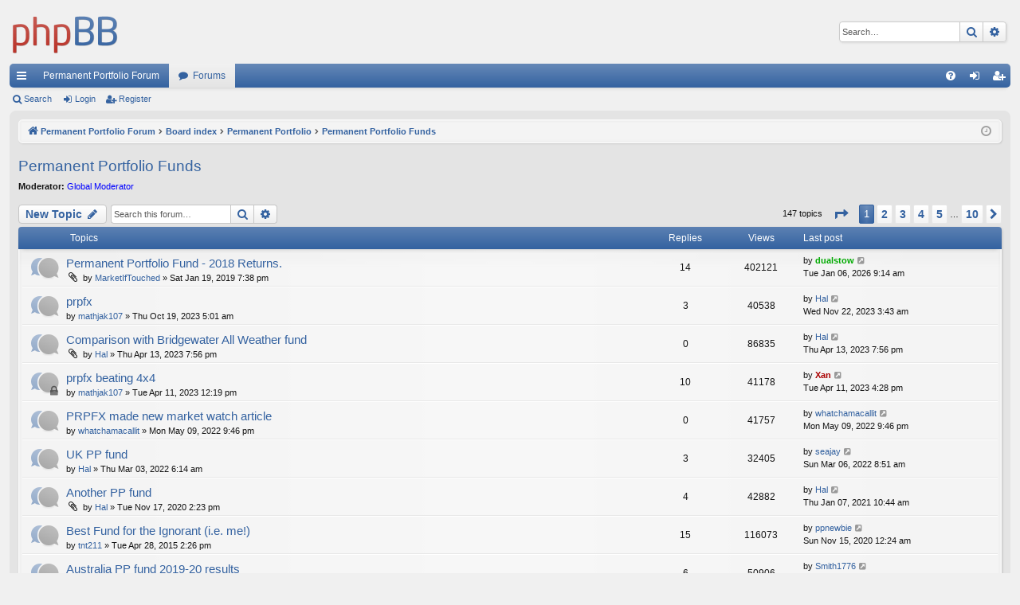

--- FILE ---
content_type: text/html; charset=UTF-8
request_url: https://www.gyroscopicinvesting.com/forum/viewforum.php?f=6&sid=6f5de16572bc2265a118d9cd4de4e60b
body_size: 8620
content:
<!DOCTYPE html>
<html dir="ltr" lang="en-us">
<head>
<meta charset="utf-8" />
<meta http-equiv="X-UA-Compatible" content="IE=edge">
<meta name="viewport" content="width=device-width, initial-scale=1" />

<title>Permanent Portfolio Funds - Gyroscopic Investing</title>




	<link rel="alternate" type="application/atom+xml" title="Feed - Gyroscopic Investing" href="/forum/app.php/feed?sid=9a1806283ec728d0eaaed0502e1cc349">		<link rel="alternate" type="application/atom+xml" title="Feed - All forums" href="/forum/app.php/feed/forums?sid=9a1806283ec728d0eaaed0502e1cc349">	<link rel="alternate" type="application/atom+xml" title="Feed - New Topics" href="/forum/app.php/feed/topics?sid=9a1806283ec728d0eaaed0502e1cc349">	<link rel="alternate" type="application/atom+xml" title="Feed - Active Topics" href="/forum/app.php/feed/topics_active?sid=9a1806283ec728d0eaaed0502e1cc349">	<link rel="alternate" type="application/atom+xml" title="Feed - Forum - Permanent Portfolio Funds" href="/forum/app.php/feed/forum/6?sid=9a1806283ec728d0eaaed0502e1cc349">		
	<link rel="canonical" href="https://www.gyroscopicinvesting.com/forum/viewforum.php?f=6">

<!--
	phpBB style name: elegance
	Based on style:   prosilver
	Original author:  Arty ( https://www.artodia.com )
	Modified by: 	  Halil ESEN ( https://halilsn.com/ )
-->


<link href="./assets/css/font-awesome.min.css?assets_version=63" rel="stylesheet">
<link href="./styles/elegance/theme/stylesheet.css?assets_version=63" rel="stylesheet">




<!--[if lte IE 9]>
	<link href="./styles/elegance/theme/tweaks.css?assets_version=63" rel="stylesheet">
<![endif]-->






</head>
<body id="phpbb" class="nojs notouch section-viewforum ltr " data-online-text="Online">


	<a id="top" class="top-anchor" accesskey="t"></a>
	<div id="page-header" class="page-width">
		<div class="headerbar" role="banner">
					<div class="inner">

			<div id="site-description" class="site-description">
				<a id="logo" class="logo" href="http://www.gyroscopicinvesting.com" title="Permanent Portfolio Forum">
					<img src="./styles/elegance/theme/images/logo.png" data-src-hd="./styles/elegance/theme/images/logo_hd.png" alt="Gyroscopic Investing"/>
				</a>
				<p class="sitename">Gyroscopic Investing</p>
				<p>Permanent Portfolio Forum</p>
				<p class="skiplink"><a href="#start_here">Skip to content</a></p>
			</div>

															<div id="search-box" class="search-box search-header" role="search">
				<form action="./search.php?sid=9a1806283ec728d0eaaed0502e1cc349" method="get" id="search">
				<fieldset>
					<input name="keywords" id="keywords" type="search" maxlength="128" title="Search for keywords" class="inputbox search tiny" size="20" value="" placeholder="Search…" />
					<button class="button button-search" type="submit" title="Search">
						<i class="icon fa-search fa-fw" aria-hidden="true"></i><span class="sr-only">Search</span>
					</button>
					<a href="./search.php?sid=9a1806283ec728d0eaaed0502e1cc349" class="button button-search-end" title="Advanced search">
						<i class="icon fa-cog fa-fw" aria-hidden="true"></i><span class="sr-only">Advanced search</span>
					</a>
					<input type="hidden" name="sid" value="9a1806283ec728d0eaaed0502e1cc349" />

				</fieldset>
				</form>
			</div>
									
			</div>
					</div>


				


<div class="navbar tabbed not-static" role="navigation">
	<div class="inner page-width">
		<div class="nav-tabs" data-current-page="viewforum">
			<ul class="leftside">
				<li id="quick-links" class="quick-links tab responsive-menu dropdown-container">
					<a href="#" class="nav-link dropdown-trigger">Quick links</a>
					<div class="dropdown">
						<div class="pointer"><div class="pointer-inner"></div></div>
						<ul class="dropdown-contents" role="menu">
								
			<li class="separator"></li>
													<li>
								<a href="./search.php?search_id=unanswered&amp;sid=9a1806283ec728d0eaaed0502e1cc349" role="menuitem">
									<i class="icon fa-file-o fa-fw icon-gray" aria-hidden="true"></i><span>Unanswered topics</span>
								</a>
							</li>
							<li>
								<a href="./search.php?search_id=active_topics&amp;sid=9a1806283ec728d0eaaed0502e1cc349" role="menuitem">
									<i class="icon fa-file-o fa-fw icon-blue" aria-hidden="true"></i><span>Active topics</span>
								</a>
							</li>
							<li class="separator"></li>
							<li>
								<a href="./search.php?sid=9a1806283ec728d0eaaed0502e1cc349" role="menuitem">
									<i class="icon fa-search fa-fw" aria-hidden="true"></i><span>Search</span>
								</a>
							</li>	
	
													</ul>
					</div>
				</li>
													<li class="tab home" data-responsive-class="small-icon icon-home">
						<a class="nav-link" href="http://www.gyroscopicinvesting.com" data-navbar-reference="home">Permanent Portfolio Forum</a>
					</li>
								<li class="tab forums selected" data-responsive-class="small-icon icon-forums">
					<a class="nav-link" href="./index.php?sid=9a1806283ec728d0eaaed0502e1cc349">Forums</a>
				</li>
											</ul>
			<ul class="rightside" role="menu">
								<li class="tab faq" data-select-match="faq" data-responsive-class="small-icon icon-faq">
					<a class="nav-link" href="/forum/app.php/help/faq?sid=9a1806283ec728d0eaaed0502e1cc349" rel="help" title="Frequently Asked Questions" role="menuitem">
						<i class="icon fa-question-circle fa-fw" aria-hidden="true"></i><span>FAQ</span>
					</a>
				</li>
																									<li class="tab login"  data-skip-responsive="true" data-select-match="login"><a class="nav-link" href="./ucp.php?mode=login&amp;redirect=viewforum.php%3Ff%3D6&amp;sid=9a1806283ec728d0eaaed0502e1cc349" title="Login" accesskey="x" role="menuitem">Login</a></li>
											<li class="tab register" data-skip-responsive="true" data-select-match="register"><a class="nav-link" href="./ucp.php?mode=register&amp;sid=9a1806283ec728d0eaaed0502e1cc349" role="menuitem">Register</a></li>
																	</ul>
		</div>
	</div>
</div>

<div class="navbar secondary">
	<ul role="menubar">
											<li class="small-icon icon-search"><a href="./search.php?sid=9a1806283ec728d0eaaed0502e1cc349">Search</a></li>
														<li class="small-icon icon-login"><a href="./ucp.php?mode=login&amp;redirect=viewforum.php%3Ff%3D6&amp;sid=9a1806283ec728d0eaaed0502e1cc349" title="Login">Login</a></li>
									<li class="small-icon icon-register"><a href="./ucp.php?mode=register&amp;sid=9a1806283ec728d0eaaed0502e1cc349">Register</a></li>
									
			</ul>
</div>

	</div>

<div id="wrap" class="page-width">

	
	<a id="start_here" class="top-anchor"></a>
	<div id="page-body" class="page-body" role="main">
		<div class="navbar">
	<ul id="nav-breadcrumbs" class="nav-breadcrumbs linklist navlinks" role="menubar">
				
		
		<li class="breadcrumbs" itemscope itemtype="https://schema.org/BreadcrumbList">

						<span class="crumb" itemtype="https://schema.org/ListItem" itemprop="itemListElement" itemscope><a itemprop="item" href="http://www.gyroscopicinvesting.com" data-navbar-reference="home"><i class="icon fa-home fa-fw" aria-hidden="true"></i><span itemprop="name">Permanent Portfolio Forum</span></a><meta itemprop="position" content="1" /></span>
			
						<span class="crumb" itemtype="https://schema.org/ListItem" itemprop="itemListElement" itemscope><a itemprop="item" href="./index.php?sid=9a1806283ec728d0eaaed0502e1cc349" accesskey="h" data-navbar-reference="index"><span itemprop="name">Board index</span></a><meta itemprop="position" content="2" /></span>

									
						<span class="crumb" itemtype="https://schema.org/ListItem" itemprop="itemListElement" itemscope data-forum-id="11"><a itemprop="item" href="./viewforum.php?f=11&amp;sid=9a1806283ec728d0eaaed0502e1cc349"><span itemprop="name">Permanent Portfolio</span></a><meta itemprop="position" content="3" /></span>
												
						<span class="crumb" itemtype="https://schema.org/ListItem" itemprop="itemListElement" itemscope data-forum-id="6"><a itemprop="item" href="./viewforum.php?f=6&amp;sid=9a1806283ec728d0eaaed0502e1cc349"><span itemprop="name">Permanent Portfolio Funds</span></a><meta itemprop="position" content="4" /></span>
						
			
		</li>

		
		
			<li class="rightside responsive-search">
				<a href="./search.php?sid=9a1806283ec728d0eaaed0502e1cc349" title="View the advanced search options" role="menuitem">
					<i class="icon fa-search fa-fw" aria-hidden="true"></i><span class="sr-only">Search</span>
				</a>
			</li>
				<li class="rightside dropdown-container icon-only">
			<a href="#" class="dropdown-trigger time" title="It is currently Thu Jan 15, 2026 6:10 pm"><i class="fa fa-clock-o"></i></a>
			<div class="dropdown">
				<div class="pointer"><div class="pointer-inner"></div></div>
				<ul class="dropdown-contents">
					<li>It is currently Thu Jan 15, 2026 6:10 pm</li>
					<li>All times are <span title="America/Chicago">UTC-06:00</span></li>
				</ul>
			</div>
		</li>
	</ul>
</div>

		
		<h2 class="forum-title"><a href="./viewforum.php?f=6&amp;sid=9a1806283ec728d0eaaed0502e1cc349">Permanent Portfolio Funds</a></h2>
<div>
	<!-- NOTE: remove the style="display: none" when you want to have the forum description on the forum body -->
	<div style="display: none !important;">Discussion of funds that implement the Permanent Portfolio strategy<br /></div>	<p><strong>Moderator:</strong> <a style="color:#0000FF;" href="./memberlist.php?mode=group&amp;g=2&amp;sid=9a1806283ec728d0eaaed0502e1cc349">Global Moderator</a></p></div>



	<div class="action-bar bar-top">

				
		<a href="./posting.php?mode=post&amp;f=6&amp;sid=9a1806283ec728d0eaaed0502e1cc349" class="button" title="Post a new topic">
							<span>New Topic</span> <i class="icon fa-pencil fa-fw" aria-hidden="true"></i>
					</a>
			
	
			<div class="search-box" role="search">
			<form method="get" id="forum-search" action="./search.php?sid=9a1806283ec728d0eaaed0502e1cc349">
			<fieldset>
				<input class="inputbox search tiny" type="search" name="keywords" id="search_keywords" size="20" placeholder="Search this forum…" />
				<button class="button button-search" type="submit" title="Search">
					<i class="icon fa-search fa-fw" aria-hidden="true"></i><span class="sr-only">Search</span>
				</button>
				<a href="./search.php?fid%5B%5D=6&amp;sid=9a1806283ec728d0eaaed0502e1cc349" class="button button-search-end" title="Advanced search">
					<i class="icon fa-cog fa-fw" aria-hidden="true"></i><span class="sr-only">Advanced search</span>
				</a>
				<input type="hidden" name="fid[0]" value="6" />
<input type="hidden" name="sid" value="9a1806283ec728d0eaaed0502e1cc349" />

			</fieldset>
			</form>
		</div>
	
	<div class="pagination">
				147 topics
					<ul>
	<li class="dropdown-container dropdown-button-control dropdown-page-jump page-jump">
		<a class="button button-icon-only dropdown-trigger" href="#" title="Click to jump to page…" role="button"><i class="icon fa-level-down fa-rotate-270" aria-hidden="true"></i><span class="sr-only">Page <strong>1</strong> of <strong>10</strong></span></a>
		<div class="dropdown">
			<div class="pointer"><div class="pointer-inner"></div></div>
			<ul class="dropdown-contents">
				<li>Jump to page:</li>
				<li class="page-jump-form">
					<input type="number" name="page-number" min="1" max="999999" title="Enter the page number you wish to go to" class="inputbox tiny" data-per-page="16" data-base-url=".&#x2F;viewforum.php&#x3F;f&#x3D;6&amp;amp&#x3B;sid&#x3D;9a1806283ec728d0eaaed0502e1cc349" data-start-name="start" />
					<input class="button2" value="Go" type="button" />
				</li>
			</ul>
		</div>
	</li>
		<li class="active"><span>1</span></li>
				<li><a class="button" href="./viewforum.php?f=6&amp;sid=9a1806283ec728d0eaaed0502e1cc349&amp;start=16" role="button">2</a></li>
				<li><a class="button" href="./viewforum.php?f=6&amp;sid=9a1806283ec728d0eaaed0502e1cc349&amp;start=32" role="button">3</a></li>
				<li><a class="button" href="./viewforum.php?f=6&amp;sid=9a1806283ec728d0eaaed0502e1cc349&amp;start=48" role="button">4</a></li>
				<li><a class="button" href="./viewforum.php?f=6&amp;sid=9a1806283ec728d0eaaed0502e1cc349&amp;start=64" role="button">5</a></li>
			<li class="ellipsis" role="separator"><span>…</span></li>
				<li><a class="button" href="./viewforum.php?f=6&amp;sid=9a1806283ec728d0eaaed0502e1cc349&amp;start=144" role="button">10</a></li>
				<li class="arrow next"><a class="button button-icon-only" href="./viewforum.php?f=6&amp;sid=9a1806283ec728d0eaaed0502e1cc349&amp;start=16" rel="next" role="button"><i class="icon fa-chevron-right fa-fw" aria-hidden="true"></i><span class="sr-only">Next</span></a></li>
	</ul>
			</div>

	</div>




	
			<div class="forumbg">
		<div class="inner">
		<ul class="topiclist">
			<li class="header">
				<dl class="row-item">
					<dt><div class="list-inner">Topics</div></dt>
					<dd class="posts">Replies</dd>
					<dd class="views">Views</dd>
					<dd class="lastpost"><span>Last post</span></dd>
				</dl>
			</li>
		</ul>
		<ul class="topiclist topics">
	
				<li class="row bg1">
						<dl class="row-item topic_read_hot">
				<dt title="No unread posts">
										<div class="list-inner">
																		<a href="./viewtopic.php?t=9821&amp;sid=9a1806283ec728d0eaaed0502e1cc349" class="topictitle">Permanent Portfolio Fund - 2018 Returns.</a>																								<br />
												
												<div class="responsive-show" style="display: none;">
							Last post by <a href="./memberlist.php?mode=viewprofile&amp;u=217&amp;sid=9a1806283ec728d0eaaed0502e1cc349" style="color: #00AA00;" class="username-coloured">dualstow</a> &laquo; <a href="./viewtopic.php?p=259722&amp;sid=9a1806283ec728d0eaaed0502e1cc349#p259722" title="Go to last post"><time datetime="2026-01-06T15:14:46+00:00">Tue Jan 06, 2026 9:14 am</time></a>
													</div>
														<span class="responsive-show left-box" style="display: none;">Replies: <strong>14</strong></span>
													
						<div class="topic-poster responsive-hide left-box">
														<i class="icon fa-paperclip fa-fw" aria-hidden="true"></i>														by <a href="./memberlist.php?mode=viewprofile&amp;u=3010&amp;sid=9a1806283ec728d0eaaed0502e1cc349" class="username">MarketIfTouched</a> &raquo; <time datetime="2019-01-20T01:38:12+00:00">Sat Jan 19, 2019 7:38 pm</time>
																				</div>
						
											</div>
				</dt>
				<dd class="posts">14 <dfn>Replies</dfn></dd>
				<dd class="views">402121 <dfn>Views</dfn></dd>
				<dd class="lastpost">
					<span><dfn>Last post </dfn>by <a href="./memberlist.php?mode=viewprofile&amp;u=217&amp;sid=9a1806283ec728d0eaaed0502e1cc349" style="color: #00AA00;" class="username-coloured">dualstow</a>													<a href="./viewtopic.php?p=259722&amp;sid=9a1806283ec728d0eaaed0502e1cc349#p259722" title="Go to last post">
								<i class="icon fa-external-link-square fa-fw icon-lightgray icon-md" aria-hidden="true"></i><span class="sr-only"></span>
							</a>
												<br /><time datetime="2026-01-06T15:14:46+00:00">Tue Jan 06, 2026 9:14 am</time>
					</span>
				</dd>
			</dl>
					</li>
		
	

	
	
				<li class="row bg2">
						<dl class="row-item topic_read">
				<dt title="No unread posts">
										<div class="list-inner">
																		<a href="./viewtopic.php?t=13115&amp;sid=9a1806283ec728d0eaaed0502e1cc349" class="topictitle">prpfx</a>																								<br />
												
												<div class="responsive-show" style="display: none;">
							Last post by <a href="./memberlist.php?mode=viewprofile&amp;u=610&amp;sid=9a1806283ec728d0eaaed0502e1cc349" class="username">Hal</a> &laquo; <a href="./viewtopic.php?p=252294&amp;sid=9a1806283ec728d0eaaed0502e1cc349#p252294" title="Go to last post"><time datetime="2023-11-22T09:43:18+00:00">Wed Nov 22, 2023 3:43 am</time></a>
													</div>
														<span class="responsive-show left-box" style="display: none;">Replies: <strong>3</strong></span>
													
						<div class="topic-poster responsive-hide left-box">
																												by <a href="./memberlist.php?mode=viewprofile&amp;u=2413&amp;sid=9a1806283ec728d0eaaed0502e1cc349" class="username">mathjak107</a> &raquo; <time datetime="2023-10-19T10:01:20+00:00">Thu Oct 19, 2023 5:01 am</time>
																				</div>
						
											</div>
				</dt>
				<dd class="posts">3 <dfn>Replies</dfn></dd>
				<dd class="views">40538 <dfn>Views</dfn></dd>
				<dd class="lastpost">
					<span><dfn>Last post </dfn>by <a href="./memberlist.php?mode=viewprofile&amp;u=610&amp;sid=9a1806283ec728d0eaaed0502e1cc349" class="username">Hal</a>													<a href="./viewtopic.php?p=252294&amp;sid=9a1806283ec728d0eaaed0502e1cc349#p252294" title="Go to last post">
								<i class="icon fa-external-link-square fa-fw icon-lightgray icon-md" aria-hidden="true"></i><span class="sr-only"></span>
							</a>
												<br /><time datetime="2023-11-22T09:43:18+00:00">Wed Nov 22, 2023 3:43 am</time>
					</span>
				</dd>
			</dl>
					</li>
		
	

	
	
				<li class="row bg1">
						<dl class="row-item topic_read">
				<dt title="No unread posts">
										<div class="list-inner">
																		<a href="./viewtopic.php?t=12967&amp;sid=9a1806283ec728d0eaaed0502e1cc349" class="topictitle">Comparison with Bridgewater All Weather fund</a>																								<br />
												
												<div class="responsive-show" style="display: none;">
							Last post by <a href="./memberlist.php?mode=viewprofile&amp;u=610&amp;sid=9a1806283ec728d0eaaed0502e1cc349" class="username">Hal</a> &laquo; <a href="./viewtopic.php?p=249497&amp;sid=9a1806283ec728d0eaaed0502e1cc349#p249497" title="Go to last post"><time datetime="2023-04-14T00:56:29+00:00">Thu Apr 13, 2023 7:56 pm</time></a>
													</div>
													
						<div class="topic-poster responsive-hide left-box">
														<i class="icon fa-paperclip fa-fw" aria-hidden="true"></i>														by <a href="./memberlist.php?mode=viewprofile&amp;u=610&amp;sid=9a1806283ec728d0eaaed0502e1cc349" class="username">Hal</a> &raquo; <time datetime="2023-04-14T00:56:29+00:00">Thu Apr 13, 2023 7:56 pm</time>
																				</div>
						
											</div>
				</dt>
				<dd class="posts">0 <dfn>Replies</dfn></dd>
				<dd class="views">86835 <dfn>Views</dfn></dd>
				<dd class="lastpost">
					<span><dfn>Last post </dfn>by <a href="./memberlist.php?mode=viewprofile&amp;u=610&amp;sid=9a1806283ec728d0eaaed0502e1cc349" class="username">Hal</a>													<a href="./viewtopic.php?p=249497&amp;sid=9a1806283ec728d0eaaed0502e1cc349#p249497" title="Go to last post">
								<i class="icon fa-external-link-square fa-fw icon-lightgray icon-md" aria-hidden="true"></i><span class="sr-only"></span>
							</a>
												<br /><time datetime="2023-04-14T00:56:29+00:00">Thu Apr 13, 2023 7:56 pm</time>
					</span>
				</dd>
			</dl>
					</li>
		
	

	
	
				<li class="row bg2">
						<dl class="row-item topic_read_locked">
				<dt title="This topic is locked, you cannot edit posts or make further replies.">
										<div class="list-inner">
																		<a href="./viewtopic.php?t=12962&amp;sid=9a1806283ec728d0eaaed0502e1cc349" class="topictitle">prpfx beating 4x4</a>																								<br />
												
												<div class="responsive-show" style="display: none;">
							Last post by <a href="./memberlist.php?mode=viewprofile&amp;u=1120&amp;sid=9a1806283ec728d0eaaed0502e1cc349" style="color: #AA0000;" class="username-coloured">Xan</a> &laquo; <a href="./viewtopic.php?p=249472&amp;sid=9a1806283ec728d0eaaed0502e1cc349#p249472" title="Go to last post"><time datetime="2023-04-11T21:28:08+00:00">Tue Apr 11, 2023 4:28 pm</time></a>
													</div>
														<span class="responsive-show left-box" style="display: none;">Replies: <strong>10</strong></span>
													
						<div class="topic-poster responsive-hide left-box">
																												by <a href="./memberlist.php?mode=viewprofile&amp;u=2413&amp;sid=9a1806283ec728d0eaaed0502e1cc349" class="username">mathjak107</a> &raquo; <time datetime="2023-04-11T17:19:52+00:00">Tue Apr 11, 2023 12:19 pm</time>
																				</div>
						
											</div>
				</dt>
				<dd class="posts">10 <dfn>Replies</dfn></dd>
				<dd class="views">41178 <dfn>Views</dfn></dd>
				<dd class="lastpost">
					<span><dfn>Last post </dfn>by <a href="./memberlist.php?mode=viewprofile&amp;u=1120&amp;sid=9a1806283ec728d0eaaed0502e1cc349" style="color: #AA0000;" class="username-coloured">Xan</a>													<a href="./viewtopic.php?p=249472&amp;sid=9a1806283ec728d0eaaed0502e1cc349#p249472" title="Go to last post">
								<i class="icon fa-external-link-square fa-fw icon-lightgray icon-md" aria-hidden="true"></i><span class="sr-only"></span>
							</a>
												<br /><time datetime="2023-04-11T21:28:08+00:00">Tue Apr 11, 2023 4:28 pm</time>
					</span>
				</dd>
			</dl>
					</li>
		
	

	
	
				<li class="row bg1">
						<dl class="row-item topic_read">
				<dt title="No unread posts">
										<div class="list-inner">
																		<a href="./viewtopic.php?t=12616&amp;sid=9a1806283ec728d0eaaed0502e1cc349" class="topictitle">PRPFX made new market watch article</a>																								<br />
												
												<div class="responsive-show" style="display: none;">
							Last post by <a href="./memberlist.php?mode=viewprofile&amp;u=1443&amp;sid=9a1806283ec728d0eaaed0502e1cc349" class="username">whatchamacallit</a> &laquo; <a href="./viewtopic.php?p=240058&amp;sid=9a1806283ec728d0eaaed0502e1cc349#p240058" title="Go to last post"><time datetime="2022-05-10T02:46:23+00:00">Mon May 09, 2022 9:46 pm</time></a>
													</div>
													
						<div class="topic-poster responsive-hide left-box">
																												by <a href="./memberlist.php?mode=viewprofile&amp;u=1443&amp;sid=9a1806283ec728d0eaaed0502e1cc349" class="username">whatchamacallit</a> &raquo; <time datetime="2022-05-10T02:46:23+00:00">Mon May 09, 2022 9:46 pm</time>
																				</div>
						
											</div>
				</dt>
				<dd class="posts">0 <dfn>Replies</dfn></dd>
				<dd class="views">41757 <dfn>Views</dfn></dd>
				<dd class="lastpost">
					<span><dfn>Last post </dfn>by <a href="./memberlist.php?mode=viewprofile&amp;u=1443&amp;sid=9a1806283ec728d0eaaed0502e1cc349" class="username">whatchamacallit</a>													<a href="./viewtopic.php?p=240058&amp;sid=9a1806283ec728d0eaaed0502e1cc349#p240058" title="Go to last post">
								<i class="icon fa-external-link-square fa-fw icon-lightgray icon-md" aria-hidden="true"></i><span class="sr-only"></span>
							</a>
												<br /><time datetime="2022-05-10T02:46:23+00:00">Mon May 09, 2022 9:46 pm</time>
					</span>
				</dd>
			</dl>
					</li>
		
	

	
	
				<li class="row bg2">
						<dl class="row-item topic_read">
				<dt title="No unread posts">
										<div class="list-inner">
																		<a href="./viewtopic.php?t=12531&amp;sid=9a1806283ec728d0eaaed0502e1cc349" class="topictitle">UK PP fund</a>																								<br />
												
												<div class="responsive-show" style="display: none;">
							Last post by <a href="./memberlist.php?mode=viewprofile&amp;u=3733&amp;sid=9a1806283ec728d0eaaed0502e1cc349" class="username">seajay</a> &laquo; <a href="./viewtopic.php?p=238582&amp;sid=9a1806283ec728d0eaaed0502e1cc349#p238582" title="Go to last post"><time datetime="2022-03-06T14:51:08+00:00">Sun Mar 06, 2022 8:51 am</time></a>
													</div>
														<span class="responsive-show left-box" style="display: none;">Replies: <strong>3</strong></span>
													
						<div class="topic-poster responsive-hide left-box">
																												by <a href="./memberlist.php?mode=viewprofile&amp;u=610&amp;sid=9a1806283ec728d0eaaed0502e1cc349" class="username">Hal</a> &raquo; <time datetime="2022-03-03T12:14:29+00:00">Thu Mar 03, 2022 6:14 am</time>
																				</div>
						
											</div>
				</dt>
				<dd class="posts">3 <dfn>Replies</dfn></dd>
				<dd class="views">32405 <dfn>Views</dfn></dd>
				<dd class="lastpost">
					<span><dfn>Last post </dfn>by <a href="./memberlist.php?mode=viewprofile&amp;u=3733&amp;sid=9a1806283ec728d0eaaed0502e1cc349" class="username">seajay</a>													<a href="./viewtopic.php?p=238582&amp;sid=9a1806283ec728d0eaaed0502e1cc349#p238582" title="Go to last post">
								<i class="icon fa-external-link-square fa-fw icon-lightgray icon-md" aria-hidden="true"></i><span class="sr-only"></span>
							</a>
												<br /><time datetime="2022-03-06T14:51:08+00:00">Sun Mar 06, 2022 8:51 am</time>
					</span>
				</dd>
			</dl>
					</li>
		
	

	
	
				<li class="row bg1">
						<dl class="row-item topic_read">
				<dt title="No unread posts">
										<div class="list-inner">
																		<a href="./viewtopic.php?t=11524&amp;sid=9a1806283ec728d0eaaed0502e1cc349" class="topictitle">Another PP fund</a>																								<br />
												
												<div class="responsive-show" style="display: none;">
							Last post by <a href="./memberlist.php?mode=viewprofile&amp;u=610&amp;sid=9a1806283ec728d0eaaed0502e1cc349" class="username">Hal</a> &laquo; <a href="./viewtopic.php?p=219252&amp;sid=9a1806283ec728d0eaaed0502e1cc349#p219252" title="Go to last post"><time datetime="2021-01-07T16:44:24+00:00">Thu Jan 07, 2021 10:44 am</time></a>
													</div>
														<span class="responsive-show left-box" style="display: none;">Replies: <strong>4</strong></span>
													
						<div class="topic-poster responsive-hide left-box">
														<i class="icon fa-paperclip fa-fw" aria-hidden="true"></i>														by <a href="./memberlist.php?mode=viewprofile&amp;u=610&amp;sid=9a1806283ec728d0eaaed0502e1cc349" class="username">Hal</a> &raquo; <time datetime="2020-11-17T20:23:49+00:00">Tue Nov 17, 2020 2:23 pm</time>
																				</div>
						
											</div>
				</dt>
				<dd class="posts">4 <dfn>Replies</dfn></dd>
				<dd class="views">42882 <dfn>Views</dfn></dd>
				<dd class="lastpost">
					<span><dfn>Last post </dfn>by <a href="./memberlist.php?mode=viewprofile&amp;u=610&amp;sid=9a1806283ec728d0eaaed0502e1cc349" class="username">Hal</a>													<a href="./viewtopic.php?p=219252&amp;sid=9a1806283ec728d0eaaed0502e1cc349#p219252" title="Go to last post">
								<i class="icon fa-external-link-square fa-fw icon-lightgray icon-md" aria-hidden="true"></i><span class="sr-only"></span>
							</a>
												<br /><time datetime="2021-01-07T16:44:24+00:00">Thu Jan 07, 2021 10:44 am</time>
					</span>
				</dd>
			</dl>
					</li>
		
	

	
	
				<li class="row bg2">
						<dl class="row-item topic_read_hot">
				<dt title="No unread posts">
										<div class="list-inner">
																		<a href="./viewtopic.php?t=7199&amp;sid=9a1806283ec728d0eaaed0502e1cc349" class="topictitle">Best Fund for the Ignorant (i.e. me!)</a>																								<br />
												
												<div class="responsive-show" style="display: none;">
							Last post by <a href="./memberlist.php?mode=viewprofile&amp;u=3131&amp;sid=9a1806283ec728d0eaaed0502e1cc349" class="username">ppnewbie</a> &laquo; <a href="./viewtopic.php?p=212392&amp;sid=9a1806283ec728d0eaaed0502e1cc349#p212392" title="Go to last post"><time datetime="2020-11-15T06:24:35+00:00">Sun Nov 15, 2020 12:24 am</time></a>
													</div>
														<span class="responsive-show left-box" style="display: none;">Replies: <strong>15</strong></span>
													
						<div class="topic-poster responsive-hide left-box">
																												by <a href="./memberlist.php?mode=viewprofile&amp;u=2387&amp;sid=9a1806283ec728d0eaaed0502e1cc349" class="username">tnt211</a> &raquo; <time datetime="2015-04-28T19:26:35+00:00">Tue Apr 28, 2015 2:26 pm</time>
																				</div>
						
											</div>
				</dt>
				<dd class="posts">15 <dfn>Replies</dfn></dd>
				<dd class="views">116073 <dfn>Views</dfn></dd>
				<dd class="lastpost">
					<span><dfn>Last post </dfn>by <a href="./memberlist.php?mode=viewprofile&amp;u=3131&amp;sid=9a1806283ec728d0eaaed0502e1cc349" class="username">ppnewbie</a>													<a href="./viewtopic.php?p=212392&amp;sid=9a1806283ec728d0eaaed0502e1cc349#p212392" title="Go to last post">
								<i class="icon fa-external-link-square fa-fw icon-lightgray icon-md" aria-hidden="true"></i><span class="sr-only"></span>
							</a>
												<br /><time datetime="2020-11-15T06:24:35+00:00">Sun Nov 15, 2020 12:24 am</time>
					</span>
				</dd>
			</dl>
					</li>
		
	

	
	
				<li class="row bg1">
						<dl class="row-item topic_read">
				<dt title="No unread posts">
										<div class="list-inner">
																		<a href="./viewtopic.php?t=10963&amp;sid=9a1806283ec728d0eaaed0502e1cc349" class="topictitle">Australia PP fund 2019-20 results</a>																								<br />
												
												<div class="responsive-show" style="display: none;">
							Last post by <a href="./memberlist.php?mode=viewprofile&amp;u=2796&amp;sid=9a1806283ec728d0eaaed0502e1cc349" class="username">Smith1776</a> &laquo; <a href="./viewtopic.php?p=207275&amp;sid=9a1806283ec728d0eaaed0502e1cc349#p207275" title="Go to last post"><time datetime="2020-10-01T15:41:54+00:00">Thu Oct 01, 2020 10:41 am</time></a>
													</div>
														<span class="responsive-show left-box" style="display: none;">Replies: <strong>6</strong></span>
													
						<div class="topic-poster responsive-hide left-box">
																												by <a href="./memberlist.php?mode=viewprofile&amp;u=610&amp;sid=9a1806283ec728d0eaaed0502e1cc349" class="username">Hal</a> &raquo; <time datetime="2020-08-01T11:41:16+00:00">Sat Aug 01, 2020 6:41 am</time>
																				</div>
						
											</div>
				</dt>
				<dd class="posts">6 <dfn>Replies</dfn></dd>
				<dd class="views">50906 <dfn>Views</dfn></dd>
				<dd class="lastpost">
					<span><dfn>Last post </dfn>by <a href="./memberlist.php?mode=viewprofile&amp;u=2796&amp;sid=9a1806283ec728d0eaaed0502e1cc349" class="username">Smith1776</a>													<a href="./viewtopic.php?p=207275&amp;sid=9a1806283ec728d0eaaed0502e1cc349#p207275" title="Go to last post">
								<i class="icon fa-external-link-square fa-fw icon-lightgray icon-md" aria-hidden="true"></i><span class="sr-only"></span>
							</a>
												<br /><time datetime="2020-10-01T15:41:54+00:00">Thu Oct 01, 2020 10:41 am</time>
					</span>
				</dd>
			</dl>
					</li>
		
	

	
	
				<li class="row bg2">
						<dl class="row-item topic_read">
				<dt style="background-image: url('./images/icons/smf/question.gif'); background-repeat: no-repeat;" title="No unread posts">
										<div class="list-inner">
																		<a href="./viewtopic.php?t=10985&amp;sid=9a1806283ec728d0eaaed0502e1cc349" class="topictitle">RPAR vs. PRPFX?</a>																								<br />
												
												<div class="responsive-show" style="display: none;">
							Last post by <a href="./memberlist.php?mode=viewprofile&amp;u=3502&amp;sid=9a1806283ec728d0eaaed0502e1cc349" class="username">Jim Burnham</a> &laquo; <a href="./viewtopic.php?p=203432&amp;sid=9a1806283ec728d0eaaed0502e1cc349#p203432" title="Go to last post"><time datetime="2020-08-17T23:54:18+00:00">Mon Aug 17, 2020 6:54 pm</time></a>
													</div>
														<span class="responsive-show left-box" style="display: none;">Replies: <strong>6</strong></span>
													
						<div class="topic-poster responsive-hide left-box">
																												by <a href="./memberlist.php?mode=viewprofile&amp;u=3502&amp;sid=9a1806283ec728d0eaaed0502e1cc349" class="username">Jim Burnham</a> &raquo; <time datetime="2020-08-10T16:51:57+00:00">Mon Aug 10, 2020 11:51 am</time>
																				</div>
						
											</div>
				</dt>
				<dd class="posts">6 <dfn>Replies</dfn></dd>
				<dd class="views">52883 <dfn>Views</dfn></dd>
				<dd class="lastpost">
					<span><dfn>Last post </dfn>by <a href="./memberlist.php?mode=viewprofile&amp;u=3502&amp;sid=9a1806283ec728d0eaaed0502e1cc349" class="username">Jim Burnham</a>													<a href="./viewtopic.php?p=203432&amp;sid=9a1806283ec728d0eaaed0502e1cc349#p203432" title="Go to last post">
								<i class="icon fa-external-link-square fa-fw icon-lightgray icon-md" aria-hidden="true"></i><span class="sr-only"></span>
							</a>
												<br /><time datetime="2020-08-17T23:54:18+00:00">Mon Aug 17, 2020 6:54 pm</time>
					</span>
				</dd>
			</dl>
					</li>
		
	

	
	
				<li class="row bg1">
						<dl class="row-item topic_read">
				<dt title="No unread posts">
										<div class="list-inner">
																		<a href="./viewtopic.php?t=10729&amp;sid=9a1806283ec728d0eaaed0502e1cc349" class="topictitle">PRPFX in 2020 SHTF</a>																								<br />
												
												<div class="responsive-show" style="display: none;">
							Last post by <a href="./memberlist.php?mode=viewprofile&amp;u=1173&amp;sid=9a1806283ec728d0eaaed0502e1cc349" class="username">sophie</a> &laquo; <a href="./viewtopic.php?p=196599&amp;sid=9a1806283ec728d0eaaed0502e1cc349#p196599" title="Go to last post"><time datetime="2020-05-09T13:42:23+00:00">Sat May 09, 2020 8:42 am</time></a>
													</div>
														<span class="responsive-show left-box" style="display: none;">Replies: <strong>1</strong></span>
													
						<div class="topic-poster responsive-hide left-box">
																												by <a href="./memberlist.php?mode=viewprofile&amp;u=809&amp;sid=9a1806283ec728d0eaaed0502e1cc349" class="username">Ad Orientem</a> &raquo; <time datetime="2020-05-09T01:28:32+00:00">Fri May 08, 2020 8:28 pm</time>
																				</div>
						
											</div>
				</dt>
				<dd class="posts">1 <dfn>Replies</dfn></dd>
				<dd class="views">32557 <dfn>Views</dfn></dd>
				<dd class="lastpost">
					<span><dfn>Last post </dfn>by <a href="./memberlist.php?mode=viewprofile&amp;u=1173&amp;sid=9a1806283ec728d0eaaed0502e1cc349" class="username">sophie</a>													<a href="./viewtopic.php?p=196599&amp;sid=9a1806283ec728d0eaaed0502e1cc349#p196599" title="Go to last post">
								<i class="icon fa-external-link-square fa-fw icon-lightgray icon-md" aria-hidden="true"></i><span class="sr-only"></span>
							</a>
												<br /><time datetime="2020-05-09T13:42:23+00:00">Sat May 09, 2020 8:42 am</time>
					</span>
				</dd>
			</dl>
					</li>
		
	

	
	
				<li class="row bg2">
						<dl class="row-item topic_read">
				<dt title="No unread posts">
										<div class="list-inner">
																		<a href="./viewtopic.php?t=9981&amp;sid=9a1806283ec728d0eaaed0502e1cc349" class="topictitle">Global Risk Parity fund for Canadians</a>																								<br />
												
												<div class="responsive-show" style="display: none;">
							Last post by <a href="./memberlist.php?mode=viewprofile&amp;u=2260&amp;sid=9a1806283ec728d0eaaed0502e1cc349" class="username">Kbg</a> &laquo; <a href="./viewtopic.php?p=178004&amp;sid=9a1806283ec728d0eaaed0502e1cc349#p178004" title="Go to last post"><time datetime="2019-07-13T23:26:16+00:00">Sat Jul 13, 2019 6:26 pm</time></a>
													</div>
														<span class="responsive-show left-box" style="display: none;">Replies: <strong>4</strong></span>
													
						<div class="topic-poster responsive-hide left-box">
																												by <a href="./memberlist.php?mode=viewprofile&amp;u=2796&amp;sid=9a1806283ec728d0eaaed0502e1cc349" class="username">Smith1776</a> &raquo; <time datetime="2019-07-06T21:03:49+00:00">Sat Jul 06, 2019 4:03 pm</time>
																				</div>
						
											</div>
				</dt>
				<dd class="posts">4 <dfn>Replies</dfn></dd>
				<dd class="views">53320 <dfn>Views</dfn></dd>
				<dd class="lastpost">
					<span><dfn>Last post </dfn>by <a href="./memberlist.php?mode=viewprofile&amp;u=2260&amp;sid=9a1806283ec728d0eaaed0502e1cc349" class="username">Kbg</a>													<a href="./viewtopic.php?p=178004&amp;sid=9a1806283ec728d0eaaed0502e1cc349#p178004" title="Go to last post">
								<i class="icon fa-external-link-square fa-fw icon-lightgray icon-md" aria-hidden="true"></i><span class="sr-only"></span>
							</a>
												<br /><time datetime="2019-07-13T23:26:16+00:00">Sat Jul 13, 2019 6:26 pm</time>
					</span>
				</dd>
			</dl>
					</li>
		
	

	
	
				<li class="row bg1">
						<dl class="row-item topic_read">
				<dt title="No unread posts">
										<div class="list-inner">
																		<a href="./viewtopic.php?t=9890&amp;sid=9a1806283ec728d0eaaed0502e1cc349" class="topictitle">Found Aus PP fund</a>																								<br />
												
												<div class="responsive-show" style="display: none;">
							Last post by <a href="./memberlist.php?mode=viewprofile&amp;u=51&amp;sid=9a1806283ec728d0eaaed0502e1cc349" class="username">KevinW</a> &laquo; <a href="./viewtopic.php?p=176137&amp;sid=9a1806283ec728d0eaaed0502e1cc349#p176137" title="Go to last post"><time datetime="2019-04-23T18:54:48+00:00">Tue Apr 23, 2019 1:54 pm</time></a>
													</div>
														<span class="responsive-show left-box" style="display: none;">Replies: <strong>1</strong></span>
													
						<div class="topic-poster responsive-hide left-box">
																												by <a href="./memberlist.php?mode=viewprofile&amp;u=610&amp;sid=9a1806283ec728d0eaaed0502e1cc349" class="username">Hal</a> &raquo; <time datetime="2019-04-19T02:50:18+00:00">Thu Apr 18, 2019 9:50 pm</time>
																				</div>
						
											</div>
				</dt>
				<dd class="posts">1 <dfn>Replies</dfn></dd>
				<dd class="views">37274 <dfn>Views</dfn></dd>
				<dd class="lastpost">
					<span><dfn>Last post </dfn>by <a href="./memberlist.php?mode=viewprofile&amp;u=51&amp;sid=9a1806283ec728d0eaaed0502e1cc349" class="username">KevinW</a>													<a href="./viewtopic.php?p=176137&amp;sid=9a1806283ec728d0eaaed0502e1cc349#p176137" title="Go to last post">
								<i class="icon fa-external-link-square fa-fw icon-lightgray icon-md" aria-hidden="true"></i><span class="sr-only"></span>
							</a>
												<br /><time datetime="2019-04-23T18:54:48+00:00">Tue Apr 23, 2019 1:54 pm</time>
					</span>
				</dd>
			</dl>
					</li>
		
	

	
	
				<li class="row bg2">
						<dl class="row-item topic_read">
				<dt title="No unread posts">
										<div class="list-inner">
																		<a href="./viewtopic.php?t=9828&amp;sid=9a1806283ec728d0eaaed0502e1cc349" class="topictitle">Vanguard IRA - new platform</a>																								<br />
												
												<div class="responsive-show" style="display: none;">
							Last post by <a href="./memberlist.php?mode=viewprofile&amp;u=2370&amp;sid=9a1806283ec728d0eaaed0502e1cc349" class="username">Ugly_Bird</a> &laquo; <a href="./viewtopic.php?p=174020&amp;sid=9a1806283ec728d0eaaed0502e1cc349#p174020" title="Go to last post"><time datetime="2019-01-28T02:38:57+00:00">Sun Jan 27, 2019 8:38 pm</time></a>
													</div>
													
						<div class="topic-poster responsive-hide left-box">
																												by <a href="./memberlist.php?mode=viewprofile&amp;u=2370&amp;sid=9a1806283ec728d0eaaed0502e1cc349" class="username">Ugly_Bird</a> &raquo; <time datetime="2019-01-28T02:38:57+00:00">Sun Jan 27, 2019 8:38 pm</time>
																				</div>
						
											</div>
				</dt>
				<dd class="posts">0 <dfn>Replies</dfn></dd>
				<dd class="views">52239 <dfn>Views</dfn></dd>
				<dd class="lastpost">
					<span><dfn>Last post </dfn>by <a href="./memberlist.php?mode=viewprofile&amp;u=2370&amp;sid=9a1806283ec728d0eaaed0502e1cc349" class="username">Ugly_Bird</a>													<a href="./viewtopic.php?p=174020&amp;sid=9a1806283ec728d0eaaed0502e1cc349#p174020" title="Go to last post">
								<i class="icon fa-external-link-square fa-fw icon-lightgray icon-md" aria-hidden="true"></i><span class="sr-only"></span>
							</a>
												<br /><time datetime="2019-01-28T02:38:57+00:00">Sun Jan 27, 2019 8:38 pm</time>
					</span>
				</dd>
			</dl>
					</li>
		
	

	
	
				<li class="row bg1">
						<dl class="row-item topic_read">
				<dt title="No unread posts">
										<div class="list-inner">
																		<a href="./viewtopic.php?t=9756&amp;sid=9a1806283ec728d0eaaed0502e1cc349" class="topictitle">PRPFX as of 11-16-2018</a>																								<br />
												
												<div class="responsive-show" style="display: none;">
							Last post by <a href="./memberlist.php?mode=viewprofile&amp;u=809&amp;sid=9a1806283ec728d0eaaed0502e1cc349" class="username">Ad Orientem</a> &laquo; <a href="./viewtopic.php?p=172531&amp;sid=9a1806283ec728d0eaaed0502e1cc349#p172531" title="Go to last post"><time datetime="2018-11-19T20:10:19+00:00">Mon Nov 19, 2018 2:10 pm</time></a>
													</div>
														<span class="responsive-show left-box" style="display: none;">Replies: <strong>2</strong></span>
													
						<div class="topic-poster responsive-hide left-box">
																												by <a href="./memberlist.php?mode=viewprofile&amp;u=809&amp;sid=9a1806283ec728d0eaaed0502e1cc349" class="username">Ad Orientem</a> &raquo; <time datetime="2018-11-19T16:50:36+00:00">Mon Nov 19, 2018 10:50 am</time>
																				</div>
						
											</div>
				</dt>
				<dd class="posts">2 <dfn>Replies</dfn></dd>
				<dd class="views">49003 <dfn>Views</dfn></dd>
				<dd class="lastpost">
					<span><dfn>Last post </dfn>by <a href="./memberlist.php?mode=viewprofile&amp;u=809&amp;sid=9a1806283ec728d0eaaed0502e1cc349" class="username">Ad Orientem</a>													<a href="./viewtopic.php?p=172531&amp;sid=9a1806283ec728d0eaaed0502e1cc349#p172531" title="Go to last post">
								<i class="icon fa-external-link-square fa-fw icon-lightgray icon-md" aria-hidden="true"></i><span class="sr-only"></span>
							</a>
												<br /><time datetime="2018-11-19T20:10:19+00:00">Mon Nov 19, 2018 2:10 pm</time>
					</span>
				</dd>
			</dl>
					</li>
		
	

	
	
				<li class="row bg2">
						<dl class="row-item topic_read">
				<dt title="No unread posts">
										<div class="list-inner">
																		<a href="./viewtopic.php?t=8568&amp;sid=9a1806283ec728d0eaaed0502e1cc349" class="topictitle">07-08-2016 YTD +14%</a>																								<br />
												
												<div class="responsive-show" style="display: none;">
							Last post by <a href="./memberlist.php?mode=viewprofile&amp;u=43&amp;sid=9a1806283ec728d0eaaed0502e1cc349" class="username">foglifter</a> &laquo; <a href="./viewtopic.php?p=165139&amp;sid=9a1806283ec728d0eaaed0502e1cc349#p165139" title="Go to last post"><time datetime="2017-10-29T05:50:07+00:00">Sun Oct 29, 2017 12:50 am</time></a>
													</div>
														<span class="responsive-show left-box" style="display: none;">Replies: <strong>5</strong></span>
													
						<div class="topic-poster responsive-hide left-box">
																												by <a href="./memberlist.php?mode=viewprofile&amp;u=809&amp;sid=9a1806283ec728d0eaaed0502e1cc349" class="username">Ad Orientem</a> &raquo; <time datetime="2016-07-08T23:57:38+00:00">Fri Jul 08, 2016 6:57 pm</time>
																				</div>
						
											</div>
				</dt>
				<dd class="posts">5 <dfn>Replies</dfn></dd>
				<dd class="views">60302 <dfn>Views</dfn></dd>
				<dd class="lastpost">
					<span><dfn>Last post </dfn>by <a href="./memberlist.php?mode=viewprofile&amp;u=43&amp;sid=9a1806283ec728d0eaaed0502e1cc349" class="username">foglifter</a>													<a href="./viewtopic.php?p=165139&amp;sid=9a1806283ec728d0eaaed0502e1cc349#p165139" title="Go to last post">
								<i class="icon fa-external-link-square fa-fw icon-lightgray icon-md" aria-hidden="true"></i><span class="sr-only"></span>
							</a>
												<br /><time datetime="2017-10-29T05:50:07+00:00">Sun Oct 29, 2017 12:50 am</time>
					</span>
				</dd>
			</dl>
					</li>
		
				</ul>
		</div>
	</div>
	

	<div class="action-bar bar-bottom">
								<a href="./posting.php?mode=post&amp;f=6&amp;sid=9a1806283ec728d0eaaed0502e1cc349" class="button" title="Post a new topic">
							<span>New Topic</span> <i class="icon fa-pencil fa-fw" aria-hidden="true"></i>
						</a>

					
					<form method="post" action="./viewforum.php?f=6&amp;sid=9a1806283ec728d0eaaed0502e1cc349">
			<div class="dropdown-container dropdown-container-left dropdown-button-control sort-tools">
	<span title="Display and sorting options" class="button button-secondary dropdown-trigger dropdown-select">
		<i class="icon fa-sort-amount-asc fa-fw" aria-hidden="true"></i>
		<span class="caret"><i class="icon fa-sort-down fa-fw" aria-hidden="true"></i></span>
	</span>
	<div class="dropdown hidden">
		<div class="pointer"><div class="pointer-inner"></div></div>
		<div class="dropdown-contents">
			<fieldset class="display-options">
							<label>Display: <select name="st" id="st"><option value="0" selected="selected">All Topics</option><option value="1">1 day</option><option value="7">7 days</option><option value="14">2 weeks</option><option value="30">1 month</option><option value="90">3 months</option><option value="180">6 months</option><option value="365">1 year</option></select></label>
								<label>Sort by: <select name="sk" id="sk"><option value="a">Author</option><option value="t" selected="selected">Post time</option><option value="r">Replies</option><option value="s">Subject</option><option value="v">Views</option></select></label>
				<label>Direction: <select name="sd" id="sd"><option value="a">Ascending</option><option value="d" selected="selected">Descending</option></select></label>
								<hr class="dashed" />
				<input type="submit" class="button2" name="sort" value="Go" />
						</fieldset>
		</div>
	</div>
</div>
			</form>
		
		<div class="pagination">
						147 topics
							<ul>
	<li class="dropdown-container dropdown-button-control dropdown-page-jump page-jump">
		<a class="button button-icon-only dropdown-trigger" href="#" title="Click to jump to page…" role="button"><i class="icon fa-level-down fa-rotate-270" aria-hidden="true"></i><span class="sr-only">Page <strong>1</strong> of <strong>10</strong></span></a>
		<div class="dropdown">
			<div class="pointer"><div class="pointer-inner"></div></div>
			<ul class="dropdown-contents">
				<li>Jump to page:</li>
				<li class="page-jump-form">
					<input type="number" name="page-number" min="1" max="999999" title="Enter the page number you wish to go to" class="inputbox tiny" data-per-page="16" data-base-url=".&#x2F;viewforum.php&#x3F;f&#x3D;6&amp;amp&#x3B;sid&#x3D;9a1806283ec728d0eaaed0502e1cc349" data-start-name="start" />
					<input class="button2" value="Go" type="button" />
				</li>
			</ul>
		</div>
	</li>
		<li class="active"><span>1</span></li>
				<li><a class="button" href="./viewforum.php?f=6&amp;sid=9a1806283ec728d0eaaed0502e1cc349&amp;start=16" role="button">2</a></li>
				<li><a class="button" href="./viewforum.php?f=6&amp;sid=9a1806283ec728d0eaaed0502e1cc349&amp;start=32" role="button">3</a></li>
				<li><a class="button" href="./viewforum.php?f=6&amp;sid=9a1806283ec728d0eaaed0502e1cc349&amp;start=48" role="button">4</a></li>
				<li><a class="button" href="./viewforum.php?f=6&amp;sid=9a1806283ec728d0eaaed0502e1cc349&amp;start=64" role="button">5</a></li>
			<li class="ellipsis" role="separator"><span>…</span></li>
				<li><a class="button" href="./viewforum.php?f=6&amp;sid=9a1806283ec728d0eaaed0502e1cc349&amp;start=144" role="button">10</a></li>
				<li class="arrow next"><a class="button button-icon-only" href="./viewforum.php?f=6&amp;sid=9a1806283ec728d0eaaed0502e1cc349&amp;start=16" rel="next" role="button"><i class="icon fa-chevron-right fa-fw" aria-hidden="true"></i><span class="sr-only">Next</span></a></li>
	</ul>
					</div>
	</div>


<div class="action-bar actions-jump">
		<p class="jumpbox-return">
		<a href="./index.php?sid=9a1806283ec728d0eaaed0502e1cc349" class="left-box arrow-left" accesskey="r">
			<i class="icon fa-angle-left fa-fw icon-black" aria-hidden="true"></i><span>Return to Board Index</span>
		</a>
	</p>
	
		<div class="jumpbox dropdown-container dropdown-container-right dropdown-up dropdown-left dropdown-button-control" id="jumpbox">
			<span title="Jump to" class="button button-secondary dropdown-trigger dropdown-select">
				<span>Jump to</span>
				<span class="caret"><i class="icon fa-sort-down fa-fw" aria-hidden="true"></i></span>
			</span>
		<div class="dropdown">
			<div class="pointer"><div class="pointer-inner"></div></div>
			<ul class="dropdown-contents">
																				<li><a href="./viewforum.php?f=11&amp;sid=9a1806283ec728d0eaaed0502e1cc349" class="jumpbox-cat-link"> <span> Permanent Portfolio</span></a></li>
																<li><a href="./viewforum.php?f=1&amp;sid=9a1806283ec728d0eaaed0502e1cc349" class="jumpbox-sub-link"><span class="spacer"></span> <span>&#8627; &nbsp; Permanent Portfolio Discussion</span></a></li>
																<li><a href="./viewforum.php?f=2&amp;sid=9a1806283ec728d0eaaed0502e1cc349" class="jumpbox-sub-link"><span class="spacer"></span> <span>&#8627; &nbsp; Stocks</span></a></li>
																<li><a href="./viewforum.php?f=3&amp;sid=9a1806283ec728d0eaaed0502e1cc349" class="jumpbox-sub-link"><span class="spacer"></span> <span>&#8627; &nbsp; Bonds</span></a></li>
																<li><a href="./viewforum.php?f=4&amp;sid=9a1806283ec728d0eaaed0502e1cc349" class="jumpbox-sub-link"><span class="spacer"></span> <span>&#8627; &nbsp; Cash</span></a></li>
																<li><a href="./viewforum.php?f=5&amp;sid=9a1806283ec728d0eaaed0502e1cc349" class="jumpbox-sub-link"><span class="spacer"></span> <span>&#8627; &nbsp; Gold</span></a></li>
																<li><a href="./viewforum.php?f=6&amp;sid=9a1806283ec728d0eaaed0502e1cc349" class="jumpbox-sub-link"><span class="spacer"></span> <span>&#8627; &nbsp; Permanent Portfolio Funds</span></a></li>
																<li><a href="./viewforum.php?f=12&amp;sid=9a1806283ec728d0eaaed0502e1cc349" class="jumpbox-cat-link"> <span> Variable Portfolio</span></a></li>
																<li><a href="./viewforum.php?f=10&amp;sid=9a1806283ec728d0eaaed0502e1cc349" class="jumpbox-sub-link"><span class="spacer"></span> <span>&#8627; &nbsp; Variable Portfolio Discussion</span></a></li>
																<li><a href="./viewforum.php?f=13&amp;sid=9a1806283ec728d0eaaed0502e1cc349" class="jumpbox-cat-link"> <span> Other</span></a></li>
																<li><a href="./viewforum.php?f=15&amp;sid=9a1806283ec728d0eaaed0502e1cc349" class="jumpbox-sub-link"><span class="spacer"></span> <span>&#8627; &nbsp; Politics</span></a></li>
																<li><a href="./viewforum.php?f=9&amp;sid=9a1806283ec728d0eaaed0502e1cc349" class="jumpbox-sub-link"><span class="spacer"></span> <span>&#8627; &nbsp; Other Discussions</span></a></li>
											</ul>
		</div>
	</div>

	</div>



	<div class="stat-block permissions">
		<h3>Forum permissions</h3>
		<p>You <strong>cannot</strong> post new topics in this forum<br />You <strong>cannot</strong> reply to topics in this forum<br />You <strong>cannot</strong> edit your posts in this forum<br />You <strong>cannot</strong> delete your posts in this forum<br />You <strong>cannot</strong> post attachments in this forum<br /></p>
	</div>

			</div>


	<div class="navbar" role="navigation">
	<div class="inner">

	<ul id="nav-footer" class="nav-footer linklist" role="menubar">
		<li class="breadcrumbs">
							<span class="crumb"><a href="http://www.gyroscopicinvesting.com" data-navbar-reference="home"><i class="icon fa-home fa-fw" aria-hidden="true"></i><span>Permanent Portfolio Forum</span></a></span>									<span class="crumb"><a href="./index.php?sid=9a1806283ec728d0eaaed0502e1cc349" data-navbar-reference="index"><span>Board index</span></a></span>					</li>
		
				<li class="rightside">All times are <span title="America/Chicago">UTC-06:00</span></li>
							<li class="rightside">
				<a href="./ucp.php?mode=delete_cookies&amp;sid=9a1806283ec728d0eaaed0502e1cc349" data-ajax="true" data-refresh="true" role="menuitem">
					<i class="icon fa-trash fa-fw" aria-hidden="true"></i><span>Delete cookies</span>
				</a>
			</li>
											<li class="rightside" data-last-responsive="true">
	<script>
		var prefix='mailto';
		var name='forum';
		var url='gyroscopicinvesting.com';
		var subject = 'Gyroscopic\u0020Investing\u0020forum\u0020issue';
		var icon = '<i class="icon fa-envelope fa-fw" aria-hidden="true"></i>'
			document.write( '<a href="' + prefix + ':' + name + '@' + url +
			'?subject=' +subject+
			'"TITLE="Contact\u0020Us" role="menuitem">' + icon + 
			'Contact\u0020us' + '</a>');
	</script>
</li>
			</ul>

	</div>
</div>
</div>

<div id="page-footer" class="page-width" role="contentinfo">
	
	<div class="copyright">
				<p class="footer-row">
			<span class="footer-copyright">Powered by <a href="https://www.phpbb.com/">phpBB</a>&reg; Forum Software &copy; phpBB Limited</span>
		</p>
		<p class="footer-row">
			<span class="footer-copyright">Style by <a href="https://www.artodia.com/">Arty</a> &middot; Updated by <a href="https://halilsn.com/">halil16</a></span>
		</p>
						<p class="footer-row" role="menu">
			<a class="footer-link" href="./ucp.php?mode=privacy&amp;sid=9a1806283ec728d0eaaed0502e1cc349" title="Privacy" role="menuitem">
				<span class="footer-link-text">Privacy</span>
			</a>
			|
			<a class="footer-link" href="./ucp.php?mode=terms&amp;sid=9a1806283ec728d0eaaed0502e1cc349" title="Terms" role="menuitem">
				<span class="footer-link-text">Terms</span>
			</a>
		</p>
					</div>

	<div id="darkenwrapper" class="darkenwrapper" data-ajax-error-title="AJAX error" data-ajax-error-text="Something went wrong when processing your request." data-ajax-error-text-abort="User aborted request." data-ajax-error-text-timeout="Your request timed out; please try again." data-ajax-error-text-parsererror="Something went wrong with the request and the server returned an invalid reply.">
		<div id="darken" class="darken">&nbsp;</div>
	</div>

	<div id="phpbb_alert" class="phpbb_alert" data-l-err="Error" data-l-timeout-processing-req="Request timed out.">
		<a href="#" class="alert_close">
		</a>
		<h3 class="alert_title">&nbsp;</h3><p class="alert_text"></p>
	</div>
	<div id="phpbb_confirm" class="phpbb_alert">
		<a href="#" class="alert_close">
		</a>
		<div class="alert_text"></div>
	</div>
</div>


<div>
	<a id="bottom" class="top-anchor" accesskey="z"></a>
	</div>

<script src="./assets/javascript/jquery-3.7.1.min.js?assets_version=63"></script>
<script src="./assets/javascript/core.js?assets_version=63"></script>


<script>
(function($) {  // Avoid conflicts with other libraries

'use strict';

	phpbb.addAjaxCallback('reporttosfs', function(data) {
		if (data.postid !== "undefined") {
			$('#sfs' + data.postid).hide();
			phpbb.closeDarkenWrapper(5000);
		}
	});

})(jQuery);
</script>
<script src="./styles/elegance/template/forum_fn.js?assets_version=63"></script>
<script src="./styles/elegance/template/ajax.js?assets_version=63"></script>



</body>
</html>
